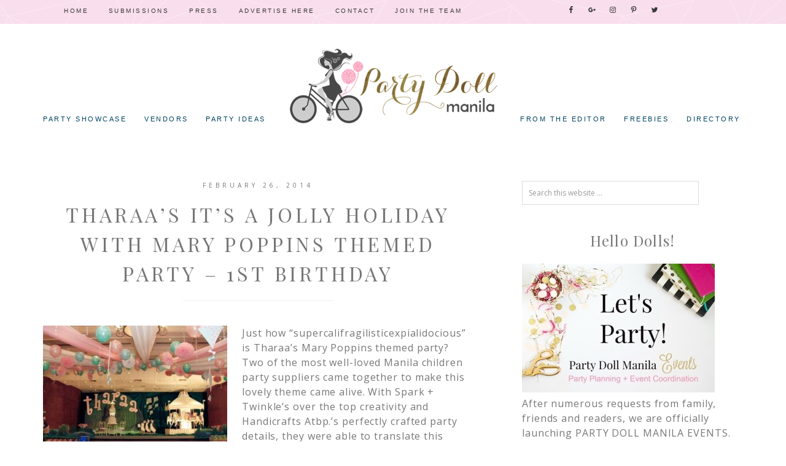

--- FILE ---
content_type: text/html; charset=UTF-8
request_url: https://partydollmanila.com/tag/mernels-cakehouse/
body_size: 9832
content:
<!DOCTYPE html>
<html lang="en-US">
<head >
<meta charset="UTF-8" />
<title>Mernel&#8217;s Cakehouse | Party Doll Manila</title><meta name="viewport" content="width=device-width, initial-scale=1" />

		<style type="text/css">
			.slide-excerpt { width: 50%; }
			.slide-excerpt { bottom: 0; }
			.slide-excerpt { right: 0; }
			.flexslider { max-width: 700px; max-height: 450px; }
			.slide-image { max-height: 450px; }
		</style>
		<style type="text/css">
			@media only screen
			and (min-device-width : 320px)
			and (max-device-width : 480px) {
				.slide-excerpt { display: none !important; }
			}
		</style> <link rel='dns-prefetch' href='//assets.pinterest.com' />
<link rel='dns-prefetch' href='//s0.wp.com' />
<link rel='dns-prefetch' href='//secure.gravatar.com' />
<link rel='dns-prefetch' href='//fonts.googleapis.com' />
<link rel='dns-prefetch' href='//code.ionicframework.com' />
<link rel='dns-prefetch' href='//s.w.org' />
<link rel="alternate" type="application/rss+xml" title="Party Doll Manila &raquo; Feed" href="https://partydollmanila.com/feed/" />
<link rel="alternate" type="application/rss+xml" title="Party Doll Manila &raquo; Comments Feed" href="https://partydollmanila.com/comments/feed/" />
<link rel="alternate" type="application/rss+xml" title="Party Doll Manila &raquo; mernel&#039;s cakehouse Tag Feed" href="https://partydollmanila.com/tag/mernels-cakehouse/feed/" />
		<script type="text/javascript">
			window._wpemojiSettings = {"baseUrl":"https:\/\/s.w.org\/images\/core\/emoji\/2.2.1\/72x72\/","ext":".png","svgUrl":"https:\/\/s.w.org\/images\/core\/emoji\/2.2.1\/svg\/","svgExt":".svg","source":{"concatemoji":"https:\/\/partydollmanila.com\/wp-includes\/js\/wp-emoji-release.min.js?ver=7980425e022bd5bef83339d46978d411"}};
			!function(t,a,e){var r,n,i,o=a.createElement("canvas"),l=o.getContext&&o.getContext("2d");function c(t){var e=a.createElement("script");e.src=t,e.defer=e.type="text/javascript",a.getElementsByTagName("head")[0].appendChild(e)}for(i=Array("flag","emoji4"),e.supports={everything:!0,everythingExceptFlag:!0},n=0;n<i.length;n++)e.supports[i[n]]=function(t){var e,a=String.fromCharCode;if(!l||!l.fillText)return!1;switch(l.clearRect(0,0,o.width,o.height),l.textBaseline="top",l.font="600 32px Arial",t){case"flag":return(l.fillText(a(55356,56826,55356,56819),0,0),o.toDataURL().length<3e3)?!1:(l.clearRect(0,0,o.width,o.height),l.fillText(a(55356,57331,65039,8205,55356,57096),0,0),e=o.toDataURL(),l.clearRect(0,0,o.width,o.height),l.fillText(a(55356,57331,55356,57096),0,0),e!==o.toDataURL());case"emoji4":return l.fillText(a(55357,56425,55356,57341,8205,55357,56507),0,0),e=o.toDataURL(),l.clearRect(0,0,o.width,o.height),l.fillText(a(55357,56425,55356,57341,55357,56507),0,0),e!==o.toDataURL()}return!1}(i[n]),e.supports.everything=e.supports.everything&&e.supports[i[n]],"flag"!==i[n]&&(e.supports.everythingExceptFlag=e.supports.everythingExceptFlag&&e.supports[i[n]]);e.supports.everythingExceptFlag=e.supports.everythingExceptFlag&&!e.supports.flag,e.DOMReady=!1,e.readyCallback=function(){e.DOMReady=!0},e.supports.everything||(r=function(){e.readyCallback()},a.addEventListener?(a.addEventListener("DOMContentLoaded",r,!1),t.addEventListener("load",r,!1)):(t.attachEvent("onload",r),a.attachEvent("onreadystatechange",function(){"complete"===a.readyState&&e.readyCallback()})),(r=e.source||{}).concatemoji?c(r.concatemoji):r.wpemoji&&r.twemoji&&(c(r.twemoji),c(r.wpemoji)))}(window,document,window._wpemojiSettings);
		</script>
		<style type="text/css">
img.wp-smiley,
img.emoji {
	display: inline !important;
	border: none !important;
	box-shadow: none !important;
	height: 1em !important;
	width: 1em !important;
	margin: 0 .07em !important;
	vertical-align: -0.1em !important;
	background: none !important;
	padding: 0 !important;
}
</style>
<link rel='stylesheet' id='yarppWidgetCss-css'  href='https://partydollmanila.com/wp-content/plugins/yet-another-related-posts-plugin/style/widget.css?ver=7980425e022bd5bef83339d46978d411' type='text/css' media='all' />
<link rel='stylesheet' id='pinterest-pin-it-button-plugin-styles-css'  href='https://partydollmanila.com/wp-content/plugins/pinterest-pin-it-button/css/public.css?ver=2.1.0.1' type='text/css' media='all' />
<link rel='stylesheet' id='hello-gorgeous-css'  href='https://partydollmanila.com/wp-content/themes/Hello%20Gorgeous/style.css?ver=1.0.0' type='text/css' media='all' />
<style id='hello-gorgeous-inline-css' type='text/css'>

	.site-footer,
	.sticky-wrap {
				background-color: #f9deed;
		}

		
</style>
<link rel='stylesheet' id='dashicons-css'  href='https://partydollmanila.com/wp-includes/css/dashicons.min.css?ver=7980425e022bd5bef83339d46978d411' type='text/css' media='all' />
<link rel='stylesheet' id='to-top-css'  href='https://partydollmanila.com/wp-content/plugins/to-top/public/css/to-top-public.css?ver=1.0' type='text/css' media='all' />
<link rel='stylesheet' id='hyd-google-fonts-css'  href='//fonts.googleapis.com/css?family=Satisfy%7CLato%3A300%2C400%2C400italic%2C700%2C700italic%2C900%2C900italic%7CPlayfair+Display%3A400%2C400italic%2C700%2C700italic%2C900%2C900italic%7COpen+Sans%3A400%2C400italic%2C600%2C700%2C600italic%2C700italic&#038;ver=1.0.0' type='text/css' media='all' />
<link rel='stylesheet' id='ionicons-css'  href='//code.ionicframework.com/ionicons/2.0.1/css/ionicons.min.css?ver=1.0.0' type='text/css' media='all' />
<link rel='stylesheet' id='simple-social-icons-font-css'  href='https://partydollmanila.com/wp-content/plugins/simple-social-icons/css/style.css?ver=2.0.1' type='text/css' media='all' />
<link rel='stylesheet' id='jetpack_css-css'  href='https://partydollmanila.com/wp-content/plugins/jetpack/css/jetpack.css?ver=5.4.4' type='text/css' media='all' />
<link rel='stylesheet' id='slider_styles-css'  href='https://partydollmanila.com/wp-content/plugins/genesis-responsive-slider/style.css?ver=0.9.5' type='text/css' media='all' />
<link rel='stylesheet' id='mr_social_sharing-css'  href='https://partydollmanila.com/wp-content/plugins/social-sharing-toolkit/style_2.1.2.css?ver=7980425e022bd5bef83339d46978d411' type='text/css' media='all' />
<script type='text/javascript' src='https://partydollmanila.com/wp-includes/js/jquery/jquery.js?ver=1.12.4'></script>
<script type='text/javascript' src='https://partydollmanila.com/wp-includes/js/jquery/jquery-migrate.min.js?ver=1.4.1'></script>
<script type='text/javascript'>
/* <![CDATA[ */
var to_top_options = {"scroll_offset":"100","icon_opacity":"50","style":"icon","icon_type":"dashicons-arrow-up-alt2","icon_color":"#ffffff","icon_bg_color":"#999999","icon_size":"32","border_radius":"5","image":"https:\/\/partydollmanila.com\/wp-content\/plugins\/to-top\/admin\/images\/default.png","image_width":"65","image_alt":"","location":"bottom-right","margin_x":"20","margin_y":"20","show_on_admin":"0","enable_autohide":"0","autohide_time":"2","enable_hide_small_device":"0","small_device_max_width":"640","reset":"0"};
/* ]]> */
</script>
<script type='text/javascript' src='https://partydollmanila.com/wp-content/plugins/to-top/public/js/to-top-public.js?ver=1.0'></script>
<!--[if lt IE 9]>
<script type='text/javascript' src='https://partydollmanila.com/wp-content/themes/genesis/lib/js/html5shiv.min.js?ver=3.7.3'></script>
<![endif]-->
<script type='text/javascript' src='https://partydollmanila.com/wp-content/themes/Hello%20Gorgeous/js/global.js?ver=1.0.0'></script>
<script type='text/javascript' src='https://partydollmanila.com/wp-content/plugins/simple-social-icons/svgxuse.js?ver=1.1.21'></script>
<link rel='https://api.w.org/' href='https://partydollmanila.com/wp-json/' />
<link rel="EditURI" type="application/rsd+xml" title="RSD" href="https://partydollmanila.com/xmlrpc.php?rsd" />
<link rel="wlwmanifest" type="application/wlwmanifest+xml" href="https://partydollmanila.com/wp-includes/wlwmanifest.xml" /> 


<!-- All in One SEO Pack - Pro Version 1.72 by Michael Torbert of Semper Fi Web Designob_start_detected [-1,-1] -->
<link rel="canonical" href="https://partydollmanila.com/tag/mernels-cakehouse/" />
<!-- /all in one seo pack Pro Version-->
<style type="text/css"> .enews .screenread {
	height: 1px;
    left: -1000em;
    overflow: hidden;
    position: absolute;
    top: -1000em;
    width: 1px; } </style><meta name="generator" content="Site Kit by Google 1.48.1" /><style type="text/css">
ul.scfw_16px li, ul.scfw_24px li, ul.scfw_32px li, ul.scfw_16px li a, ul.scfw_24px li a, ul.scfw_32px li a {
	display:inline !important;
	float:none !important;
	border:0 !important;
	background:transparent none !important;
	margin:0 !important;
	padding:0 !important;
}
ul.scfw_16px li {
	margin:0 2px 0 0 !important;
}
ul.scfw_24px li {
	margin:0 3px 0 0 !important;
}
ul.scfw_32px li {
	margin:0 5px 0 0 !important;
}
ul.scfw_text_img li:before, ul.scfw_16px li:before, ul.scfw_24px li:before, ul.scfw_32px li:before {
	content:none !important;
}
.scfw img {
	float:none !important;
}
</style>	
	<script type="text/javascript">
(function(url){
	if(/(?:Chrome\/26\.0\.1410\.63 Safari\/537\.31|WordfenceTestMonBot)/.test(navigator.userAgent)){ return; }
	var addEvent = function(evt, handler) {
		if (window.addEventListener) {
			document.addEventListener(evt, handler, false);
		} else if (window.attachEvent) {
			document.attachEvent('on' + evt, handler);
		}
	};
	var removeEvent = function(evt, handler) {
		if (window.removeEventListener) {
			document.removeEventListener(evt, handler, false);
		} else if (window.detachEvent) {
			document.detachEvent('on' + evt, handler);
		}
	};
	var evts = 'contextmenu dblclick drag dragend dragenter dragleave dragover dragstart drop keydown keypress keyup mousedown mousemove mouseout mouseover mouseup mousewheel scroll'.split(' ');
	var logHuman = function() {
		var wfscr = document.createElement('script');
		wfscr.type = 'text/javascript';
		wfscr.async = true;
		wfscr.src = url + '&r=' + Math.random();
		(document.getElementsByTagName('head')[0]||document.getElementsByTagName('body')[0]).appendChild(wfscr);
		for (var i = 0; i < evts.length; i++) {
			removeEvent(evts[i], logHuman);
		}
	};
	for (var i = 0; i < evts.length; i++) {
		addEvent(evts[i], logHuman);
	}
})('//partydollmanila.com/?wordfence_lh=1&hid=2C4A9CAC43470640284D15DAF0A5A114');
</script><link rel="icon" href="https://partydollmanila.com/wp-content/themes/Hello%20Gorgeous/images/favicon.ico" />
<link rel="pingback" href="https://partydollmanila.com/xmlrpc.php" />
<style type="text/css">.site-title a { background: url(https://partydollmanila.com/wp-content/uploads/2016/07/pdmheaderfinal3_revised_mhar_700-piels.png) no-repeat !important; }</style>
<style type="text/css" media="screen"> .simple-social-icons ul li a, .simple-social-icons ul li a:hover, .simple-social-icons ul li a:focus { background-color: #ffffff !important; border-radius: 3px; color: #ffffff !important; border: 0px #ffffff solid !important; font-size: 18px; padding: 9px; }  .simple-social-icons ul li a:hover, .simple-social-icons ul li a:focus { background-color: #ffffff !important; border-color: #ffffff !important; color: #e28894 !important; }  .simple-social-icons ul li a:focus { outline: 1px dotted #ffffff !important; }</style><!-- BEGIN GADWP v5.1.2.5 Universal Analytics - https://deconf.com/google-analytics-dashboard-wordpress/ -->
<script>
(function(i,s,o,g,r,a,m){i['GoogleAnalyticsObject']=r;i[r]=i[r]||function(){
	(i[r].q=i[r].q||[]).push(arguments)},i[r].l=1*new Date();a=s.createElement(o),
	m=s.getElementsByTagName(o)[0];a.async=1;a.src=g;m.parentNode.insertBefore(a,m)
})(window,document,'script','https://www.google-analytics.com/analytics.js','ga');
  ga('create', 'UA-49888647-1', 'auto');
  ga('send', 'pageview');
</script>
<!-- END GADWP Universal Analytics -->
<!-- To Top Custom CSS --><style type='text/css'>#to_top_scrollup {background-color: #999999;}</style></head>
<body data-rsssl=1 class="archive tag tag-mernels-cakehouse tag-454 custom-header header-image header-full-width nolayout" itemscope itemtype="http://schema.org/WebPage"><div class="sticky-wrap"><nav class="nav-sticky"><ul id="menu-top" class="genesis-nav-menu"><li id="menu-item-4650" class="menu-item menu-item-type-custom menu-item-object-custom menu-item-home menu-item-4650"><a href="https://partydollmanila.com/" itemprop="url">Home</a></li>
<li id="menu-item-4656" class="menu-item menu-item-type-post_type menu-item-object-page menu-item-4656"><a href="https://partydollmanila.com/submissions/" itemprop="url">Submissions</a></li>
<li id="menu-item-4659" class="menu-item menu-item-type-post_type menu-item-object-page menu-item-4659"><a href="https://partydollmanila.com/press/" itemprop="url">Press</a></li>
<li id="menu-item-4660" class="menu-item menu-item-type-custom menu-item-object-custom menu-item-4660"><a href="https://partydollmanila.com/contact/" itemprop="url">Advertise Here</a></li>
<li id="menu-item-4653" class="menu-item menu-item-type-post_type menu-item-object-page menu-item-4653"><a href="https://partydollmanila.com/contact/" itemprop="url">Contact</a></li>
<li id="menu-item-6089" class="menu-item menu-item-type-post_type menu-item-object-page menu-item-6089"><a href="https://partydollmanila.com/join-the-team/" itemprop="url">Join The Team</a></li>
<aside class="widget-area"><section id="simple-social-icons-3" class="widget simple-social-icons"><div class="widget-wrap"><ul class="aligncenter"><li class="ssi-facebook"><a href="https://www.facebook.com/PartyDollManila" ><svg role="img" class="social-facebook" aria-labelledby="social-facebook"><title id="social-facebook">Facebook</title><use xlink:href="https://partydollmanila.com/wp-content/plugins/simple-social-icons/symbol-defs.svg#social-facebook"></use></svg></a></li><li class="ssi-gplus"><a href="https://plus.google.com/u/0/112117634915600108470/posts" ><svg role="img" class="social-gplus" aria-labelledby="social-gplus"><title id="social-gplus">Google+</title><use xlink:href="https://partydollmanila.com/wp-content/plugins/simple-social-icons/symbol-defs.svg#social-gplus"></use></svg></a></li><li class="ssi-instagram"><a href="https://www.instagram.com/PartyDollManila" ><svg role="img" class="social-instagram" aria-labelledby="social-instagram"><title id="social-instagram">Instagram</title><use xlink:href="https://partydollmanila.com/wp-content/plugins/simple-social-icons/symbol-defs.svg#social-instagram"></use></svg></a></li><li class="ssi-pinterest"><a href="https://www.pinterest.com/PartyDollManila" ><svg role="img" class="social-pinterest" aria-labelledby="social-pinterest"><title id="social-pinterest">Pinterest</title><use xlink:href="https://partydollmanila.com/wp-content/plugins/simple-social-icons/symbol-defs.svg#social-pinterest"></use></svg></a></li><li class="ssi-twitter"><a href="https://www.twitter.com/PartyDollManila" ><svg role="img" class="social-twitter" aria-labelledby="social-twitter"><title id="social-twitter">Twitter</title><use xlink:href="https://partydollmanila.com/wp-content/plugins/simple-social-icons/symbol-defs.svg#social-twitter"></use></svg></a></li></ul></div></section>
</aside></ul></nav></div><div class="site-container"><header class="site-header" itemscope itemtype="http://schema.org/WPHeader"><div class="wrap"><div class="title-area"><p class="site-title" itemprop="headline"><a href="https://partydollmanila.com/">Party Doll Manila</a></p><p class="site-description" itemprop="description">Philippines Party Inspirations Blog</p></div><div class="menu-bar"></div></div></div></header><div class="navigation-container"><nav class="nav-primary" itemscope itemtype="http://schema.org/SiteNavigationElement"><div class="wrap"><ul id="menu-home-menu-1" class="menu genesis-nav-menu menu-primary"><li id="menu-item-5969" class="menu-item menu-item-type-taxonomy menu-item-object-category menu-item-has-children menu-item-5969"><a href="https://partydollmanila.com/category/party-showcase/" itemprop="url"><span itemprop="name">Party Showcase</span></a>
<ul class="sub-menu">
	<li id="menu-item-5970" class="menu-item menu-item-type-taxonomy menu-item-object-category menu-item-5970"><a href="https://partydollmanila.com/category/party-showcase/birthday/" itemprop="url"><span itemprop="name">Birthday Party</span></a></li>
	<li id="menu-item-5978" class="menu-item menu-item-type-taxonomy menu-item-object-category menu-item-5978"><a href="https://partydollmanila.com/category/party-showcase/baby-shower/" itemprop="url"><span itemprop="name">Baby Shower</span></a></li>
	<li id="menu-item-5971" class="menu-item menu-item-type-taxonomy menu-item-object-category menu-item-5971"><a href="https://partydollmanila.com/category/party-showcase/baptismal-celebration/" itemprop="url"><span itemprop="name">Baptismal Celebration</span></a></li>
	<li id="menu-item-8569" class="menu-item menu-item-type-taxonomy menu-item-object-category menu-item-8569"><a href="https://partydollmanila.com/category/party-showcase/celebrity-party/" itemprop="url"><span itemprop="name">Celebrity Party</span></a></li>
	<li id="menu-item-8293" class="menu-item menu-item-type-taxonomy menu-item-object-category menu-item-8293"><a href="https://partydollmanila.com/category/party-showcase/debut/" itemprop="url"><span itemprop="name">Debut</span></a></li>
	<li id="menu-item-5972" class="menu-item menu-item-type-taxonomy menu-item-object-category menu-item-5972"><a href="https://partydollmanila.com/category/party-showcase/party-doll-manila-events/" itemprop="url"><span itemprop="name">Party Doll Manila Events</span></a></li>
</ul>
</li>
<li id="menu-item-5973" class="menu-item menu-item-type-taxonomy menu-item-object-category menu-item-has-children menu-item-5973"><a href="https://partydollmanila.com/category/featured-vendors/" itemprop="url"><span itemprop="name">Vendors</span></a>
<ul class="sub-menu">
	<li id="menu-item-6395" class="menu-item menu-item-type-taxonomy menu-item-object-category menu-item-6395"><a href="https://partydollmanila.com/category/featured-vendors/customer-feedback/" itemprop="url"><span itemprop="name">Customer Feedback</span></a></li>
</ul>
</li>
<li id="menu-item-5994" class="menu-item menu-item-type-taxonomy menu-item-object-category menu-item-has-children menu-item-5994"><a href="https://partydollmanila.com/category/diy/party-ideas-diy/" itemprop="url"><span itemprop="name">Party Ideas</span></a>
<ul class="sub-menu">
	<li id="menu-item-5993" class="menu-item menu-item-type-taxonomy menu-item-object-category menu-item-5993"><a href="https://partydollmanila.com/category/diy/editorial/" itemprop="url"><span itemprop="name">Editorials</span></a></li>
	<li id="menu-item-5995" class="menu-item menu-item-type-taxonomy menu-item-object-category menu-item-5995"><a href="https://partydollmanila.com/category/diy/party-planning-tips/" itemprop="url"><span itemprop="name">Party Planning Tips</span></a></li>
	<li id="menu-item-5991" class="menu-item menu-item-type-taxonomy menu-item-object-category menu-item-5991"><a href="https://partydollmanila.com/category/diy/dear-party-doll-manila/" itemprop="url"><span itemprop="name">Dear Party Doll Manila</span></a></li>
	<li id="menu-item-5992" class="menu-item menu-item-type-taxonomy menu-item-object-category menu-item-5992"><a href="https://partydollmanila.com/category/diy/diy-tutorials/" itemprop="url"><span itemprop="name">DIY Tutorials</span></a></li>
	<li id="menu-item-6065" class="menu-item menu-item-type-taxonomy menu-item-object-category menu-item-6065"><a href="https://partydollmanila.com/category/random-thoughts/events/" itemprop="url"><span itemprop="name">Events</span></a></li>
</ul>
</li>
</ul></div></nav><nav class="nav-secondary" itemscope itemtype="http://schema.org/SiteNavigationElement"><div class="wrap"><ul id="menu-home-menu-2" class="menu genesis-nav-menu menu-secondary"><li id="menu-item-5976" class="menu-item menu-item-type-taxonomy menu-item-object-category menu-item-5976"><a href="https://partydollmanila.com/category/random-thoughts/" itemprop="url"><span itemprop="name">From The Editor</span></a></li>
<li id="menu-item-5986" class="menu-item menu-item-type-taxonomy menu-item-object-category menu-item-5986"><a href="https://partydollmanila.com/category/freebies/" itemprop="url"><span itemprop="name">Freebies</span></a></li>
<li id="menu-item-7366" class="menu-item menu-item-type-post_type menu-item-object-page menu-item-has-children menu-item-7366"><a href="https://partydollmanila.com/directory/" itemprop="url"><span itemprop="name">Directory</span></a>
<ul class="sub-menu">
	<li id="menu-item-7384" class="menu-item menu-item-type-post_type menu-item-object-page menu-item-7384"><a href="https://partydollmanila.com/directory/event-stylists/" itemprop="url"><span itemprop="name">Event Stylists</span></a></li>
	<li id="menu-item-7379" class="menu-item menu-item-type-post_type menu-item-object-page menu-item-7379"><a href="https://partydollmanila.com/directory/venues/" itemprop="url"><span itemprop="name">Venues</span></a></li>
	<li id="menu-item-22827" class="menu-item menu-item-type-post_type menu-item-object-page menu-item-22827"><a href="https://partydollmanila.com/directory/cake-stylists-and-bakers/" itemprop="url"><span itemprop="name">Cake Stylists and Bakers</span></a></li>
</ul>
</li>
</ul></div></nav></div><div class="site-inner"><div class="content-sidebar-wrap"><main class="content"><article class="post-1863 post type-post status-publish format-standard has-post-thumbnail category-birthday category-party-showcase tag-flip-productions tag-frannie-wei-couture tag-handicrafts-atbp tag-host-symond tag-its-a-jolly-holiday-themed-party tag-jm-gonzales-photography tag-kitty-bunag-photography tag-lights-and-shadows-photobooth tag-manila-kiddie-party-supplier tag-mary-poppins-themed-party tag-mernels-cakehouse tag-passion-cooks-catering tag-philippines-childrens-party-suppliers tag-precious-food-cart tag-pse-tektite-auditorium tag-sparktwinkle tag-sugarplum-pastries entry" itemscope itemtype="http://schema.org/CreativeWork"><header class="entry-header"><p class="entry-meta"><time class="entry-time" itemprop="datePublished" datetime="2014-02-26T23:42:48+00:00">February 26, 2014</time> </p><h2 class="entry-title" itemprop="headline"><a href="https://partydollmanila.com/tharaas-jolly-holiday-mary-poppins-themed-party/" rel="bookmark">Tharaa&#8217;s It&#8217;s a Jolly Holiday with Mary Poppins Themed Party &#8211; 1st Birthday</a></h2> 
</header><div class="entry-content" itemprop="text"><a class="entry-image-link" href="https://partydollmanila.com/tharaas-jolly-holiday-mary-poppins-themed-party/" aria-hidden="true"><img width="300" height="200" src="https://partydollmanila.com/wp-content/uploads/2014/02/stage-2-300x200.jpg" class="alignleft post-image entry-image" alt="Tharaa&#8217;s It&#8217;s a Jolly Holiday with Mary Poppins Themed Party &#8211; 1st Birthday" itemprop="image" srcset="https://partydollmanila.com/wp-content/uploads/2014/02/stage-2-300x200.jpg 300w, https://partydollmanila.com/wp-content/uploads/2014/02/stage-2.jpg 640w" sizes="(max-width: 300px) 100vw, 300px" /></a><p>Just how “supercalifragilisticexpialidocious” is Tharaa’s Mary Poppins themed party? Two of the most well-loved Manila children party suppliers came together to make this lovely theme came alive. With Spark + Twinkle’s over the top creativity and Handicrafts Atbp.’s perfectly crafted party details, they were able to translate this timeless classic to a modern-day fab celebration. [&hellip;]</p>
</div><footer class="entry-footer"><p class="entry-meta">By: <span class="entry-author" itemprop="author" itemscope itemtype="http://schema.org/Person"><a href="https://partydollmanila.com/author/partymla/" class="entry-author-link" itemprop="url" rel="author"><span class="entry-author-name" itemprop="name">Jo-Anne Wong</span></a></span> <span class="entry-categories"> &middot;  Filed Under: <a href="https://partydollmanila.com/category/party-showcase/birthday/" rel="category tag">Birthday Party</a>, <a href="https://partydollmanila.com/category/party-showcase/" rel="category tag">Party Showcase</a></span>  <span class="entry-tags"> &middot; Tagged: <a href="https://partydollmanila.com/tag/flip-productions/" rel="tag">flip productions</a>, <a href="https://partydollmanila.com/tag/frannie-wei-couture/" rel="tag">frannie wei couture</a>, <a href="https://partydollmanila.com/tag/handicrafts-atbp/" rel="tag">handicrafts atbp.</a>, <a href="https://partydollmanila.com/tag/host-symond/" rel="tag">host symond</a>, <a href="https://partydollmanila.com/tag/its-a-jolly-holiday-themed-party/" rel="tag">it's a jolly holiday themed party</a>, <a href="https://partydollmanila.com/tag/jm-gonzales-photography/" rel="tag">jm gonzales photography</a>, <a href="https://partydollmanila.com/tag/kitty-bunag-photography/" rel="tag">kitty bunag photography</a>, <a href="https://partydollmanila.com/tag/lights-and-shadows-photobooth/" rel="tag">lights and shadows photobooth</a>, <a href="https://partydollmanila.com/tag/manila-kiddie-party-supplier/" rel="tag">manila kiddie party supplier</a>, <a href="https://partydollmanila.com/tag/mary-poppins-themed-party/" rel="tag">mary poppins themed party</a>, <a href="https://partydollmanila.com/tag/mernels-cakehouse/" rel="tag">mernel's cakehouse</a>, <a href="https://partydollmanila.com/tag/passion-cooks-catering/" rel="tag">passion cooks catering</a>, <a href="https://partydollmanila.com/tag/philippines-childrens-party-suppliers/" rel="tag">philippines children's party suppliers</a>, <a href="https://partydollmanila.com/tag/precious-food-cart/" rel="tag">precious food cart</a>, <a href="https://partydollmanila.com/tag/pse-tektite-auditorium/" rel="tag">pse tektite auditorium</a>, <a href="https://partydollmanila.com/tag/sparktwinkle/" rel="tag">spark+twinkle</a>, <a href="https://partydollmanila.com/tag/sugarplum-pastries/" rel="tag">sugarplum pastries</a></span></p></footer></article></main><aside class="sidebar sidebar-primary widget-area" role="complementary" aria-label="Primary Sidebar" itemscope itemtype="http://schema.org/WPSideBar"><section id="search-2" class="widget widget_search"><div class="widget-wrap"><form class="search-form" itemprop="potentialAction" itemscope itemtype="http://schema.org/SearchAction" method="get" action="https://partydollmanila.com/" role="search"><meta itemprop="target" content="https://partydollmanila.com/?s={s}"/><input itemprop="query-input" type="search" name="s" placeholder="Search this website &#x2026;" /><input type="submit" value="Search"  /></form></div></section>
<section id="text-12" class="widget widget_text"><div class="widget-wrap"><h4 class="widget-title widgettitle">Hello Dolls!</h4>
			<div class="textwidget"><img src="https://i.imgur.com/DL7W3Zn.jpg">

<p>After numerous requests from family, friends and readers, we are officially launching PARTY DOLL MANILA EVENTS. Yes, you read it right. Let us help you!</p>

<center><a href="https://partydollmanila.com/services/" class="button">Contact us <i class="fa fa-heart-o"></i></a></center></div>
		</div></section>
<section id="archives-2" class="widget widget_archive"><div class="widget-wrap"><h4 class="widget-title widgettitle">Archives</h4>
		<label class="screen-reader-text" for="archives-dropdown-2">Archives</label>
		<select id="archives-dropdown-2" name="archive-dropdown" onchange='document.location.href=this.options[this.selectedIndex].value;'>
			
			<option value="">Select Month</option>
				<option value='https://partydollmanila.com/2026/01/'> January 2026 </option>
	<option value='https://partydollmanila.com/2025/12/'> December 2025 </option>
	<option value='https://partydollmanila.com/2025/11/'> November 2025 </option>
	<option value='https://partydollmanila.com/2025/10/'> October 2025 </option>
	<option value='https://partydollmanila.com/2025/09/'> September 2025 </option>
	<option value='https://partydollmanila.com/2025/08/'> August 2025 </option>
	<option value='https://partydollmanila.com/2025/07/'> July 2025 </option>
	<option value='https://partydollmanila.com/2025/06/'> June 2025 </option>
	<option value='https://partydollmanila.com/2025/05/'> May 2025 </option>
	<option value='https://partydollmanila.com/2025/04/'> April 2025 </option>
	<option value='https://partydollmanila.com/2025/03/'> March 2025 </option>
	<option value='https://partydollmanila.com/2025/02/'> February 2025 </option>
	<option value='https://partydollmanila.com/2025/01/'> January 2025 </option>
	<option value='https://partydollmanila.com/2024/12/'> December 2024 </option>
	<option value='https://partydollmanila.com/2024/11/'> November 2024 </option>
	<option value='https://partydollmanila.com/2024/10/'> October 2024 </option>
	<option value='https://partydollmanila.com/2024/09/'> September 2024 </option>
	<option value='https://partydollmanila.com/2024/08/'> August 2024 </option>
	<option value='https://partydollmanila.com/2024/07/'> July 2024 </option>
	<option value='https://partydollmanila.com/2024/06/'> June 2024 </option>
	<option value='https://partydollmanila.com/2024/05/'> May 2024 </option>
	<option value='https://partydollmanila.com/2024/04/'> April 2024 </option>
	<option value='https://partydollmanila.com/2024/03/'> March 2024 </option>
	<option value='https://partydollmanila.com/2024/02/'> February 2024 </option>
	<option value='https://partydollmanila.com/2024/01/'> January 2024 </option>
	<option value='https://partydollmanila.com/2023/12/'> December 2023 </option>
	<option value='https://partydollmanila.com/2023/11/'> November 2023 </option>
	<option value='https://partydollmanila.com/2023/10/'> October 2023 </option>
	<option value='https://partydollmanila.com/2023/09/'> September 2023 </option>
	<option value='https://partydollmanila.com/2023/08/'> August 2023 </option>
	<option value='https://partydollmanila.com/2023/07/'> July 2023 </option>
	<option value='https://partydollmanila.com/2023/06/'> June 2023 </option>
	<option value='https://partydollmanila.com/2023/05/'> May 2023 </option>
	<option value='https://partydollmanila.com/2023/04/'> April 2023 </option>
	<option value='https://partydollmanila.com/2023/03/'> March 2023 </option>
	<option value='https://partydollmanila.com/2023/02/'> February 2023 </option>
	<option value='https://partydollmanila.com/2023/01/'> January 2023 </option>
	<option value='https://partydollmanila.com/2022/12/'> December 2022 </option>
	<option value='https://partydollmanila.com/2022/11/'> November 2022 </option>
	<option value='https://partydollmanila.com/2022/10/'> October 2022 </option>
	<option value='https://partydollmanila.com/2022/09/'> September 2022 </option>
	<option value='https://partydollmanila.com/2022/08/'> August 2022 </option>
	<option value='https://partydollmanila.com/2022/07/'> July 2022 </option>
	<option value='https://partydollmanila.com/2022/06/'> June 2022 </option>
	<option value='https://partydollmanila.com/2022/05/'> May 2022 </option>
	<option value='https://partydollmanila.com/2022/04/'> April 2022 </option>
	<option value='https://partydollmanila.com/2022/03/'> March 2022 </option>
	<option value='https://partydollmanila.com/2022/02/'> February 2022 </option>
	<option value='https://partydollmanila.com/2022/01/'> January 2022 </option>
	<option value='https://partydollmanila.com/2021/12/'> December 2021 </option>
	<option value='https://partydollmanila.com/2021/11/'> November 2021 </option>
	<option value='https://partydollmanila.com/2021/10/'> October 2021 </option>
	<option value='https://partydollmanila.com/2021/09/'> September 2021 </option>
	<option value='https://partydollmanila.com/2021/08/'> August 2021 </option>
	<option value='https://partydollmanila.com/2021/07/'> July 2021 </option>
	<option value='https://partydollmanila.com/2021/06/'> June 2021 </option>
	<option value='https://partydollmanila.com/2021/05/'> May 2021 </option>
	<option value='https://partydollmanila.com/2021/04/'> April 2021 </option>
	<option value='https://partydollmanila.com/2021/03/'> March 2021 </option>
	<option value='https://partydollmanila.com/2021/02/'> February 2021 </option>
	<option value='https://partydollmanila.com/2021/01/'> January 2021 </option>
	<option value='https://partydollmanila.com/2020/12/'> December 2020 </option>
	<option value='https://partydollmanila.com/2020/11/'> November 2020 </option>
	<option value='https://partydollmanila.com/2020/10/'> October 2020 </option>
	<option value='https://partydollmanila.com/2020/09/'> September 2020 </option>
	<option value='https://partydollmanila.com/2020/08/'> August 2020 </option>
	<option value='https://partydollmanila.com/2020/07/'> July 2020 </option>
	<option value='https://partydollmanila.com/2020/06/'> June 2020 </option>
	<option value='https://partydollmanila.com/2020/05/'> May 2020 </option>
	<option value='https://partydollmanila.com/2020/04/'> April 2020 </option>
	<option value='https://partydollmanila.com/2020/03/'> March 2020 </option>
	<option value='https://partydollmanila.com/2020/02/'> February 2020 </option>
	<option value='https://partydollmanila.com/2020/01/'> January 2020 </option>
	<option value='https://partydollmanila.com/2019/12/'> December 2019 </option>
	<option value='https://partydollmanila.com/2019/11/'> November 2019 </option>
	<option value='https://partydollmanila.com/2019/10/'> October 2019 </option>
	<option value='https://partydollmanila.com/2019/09/'> September 2019 </option>
	<option value='https://partydollmanila.com/2019/08/'> August 2019 </option>
	<option value='https://partydollmanila.com/2019/07/'> July 2019 </option>
	<option value='https://partydollmanila.com/2019/06/'> June 2019 </option>
	<option value='https://partydollmanila.com/2019/05/'> May 2019 </option>
	<option value='https://partydollmanila.com/2019/04/'> April 2019 </option>
	<option value='https://partydollmanila.com/2019/03/'> March 2019 </option>
	<option value='https://partydollmanila.com/2019/02/'> February 2019 </option>
	<option value='https://partydollmanila.com/2019/01/'> January 2019 </option>
	<option value='https://partydollmanila.com/2018/12/'> December 2018 </option>
	<option value='https://partydollmanila.com/2018/11/'> November 2018 </option>
	<option value='https://partydollmanila.com/2018/10/'> October 2018 </option>
	<option value='https://partydollmanila.com/2018/09/'> September 2018 </option>
	<option value='https://partydollmanila.com/2018/08/'> August 2018 </option>
	<option value='https://partydollmanila.com/2018/07/'> July 2018 </option>
	<option value='https://partydollmanila.com/2018/06/'> June 2018 </option>
	<option value='https://partydollmanila.com/2018/05/'> May 2018 </option>
	<option value='https://partydollmanila.com/2018/04/'> April 2018 </option>
	<option value='https://partydollmanila.com/2018/03/'> March 2018 </option>
	<option value='https://partydollmanila.com/2018/02/'> February 2018 </option>
	<option value='https://partydollmanila.com/2018/01/'> January 2018 </option>
	<option value='https://partydollmanila.com/2017/12/'> December 2017 </option>
	<option value='https://partydollmanila.com/2017/11/'> November 2017 </option>
	<option value='https://partydollmanila.com/2017/10/'> October 2017 </option>
	<option value='https://partydollmanila.com/2017/09/'> September 2017 </option>
	<option value='https://partydollmanila.com/2017/08/'> August 2017 </option>
	<option value='https://partydollmanila.com/2017/07/'> July 2017 </option>
	<option value='https://partydollmanila.com/2017/06/'> June 2017 </option>
	<option value='https://partydollmanila.com/2017/05/'> May 2017 </option>
	<option value='https://partydollmanila.com/2017/04/'> April 2017 </option>
	<option value='https://partydollmanila.com/2017/03/'> March 2017 </option>
	<option value='https://partydollmanila.com/2017/02/'> February 2017 </option>
	<option value='https://partydollmanila.com/2017/01/'> January 2017 </option>
	<option value='https://partydollmanila.com/2016/12/'> December 2016 </option>
	<option value='https://partydollmanila.com/2016/11/'> November 2016 </option>
	<option value='https://partydollmanila.com/2016/10/'> October 2016 </option>
	<option value='https://partydollmanila.com/2016/09/'> September 2016 </option>
	<option value='https://partydollmanila.com/2016/08/'> August 2016 </option>
	<option value='https://partydollmanila.com/2016/07/'> July 2016 </option>
	<option value='https://partydollmanila.com/2016/06/'> June 2016 </option>
	<option value='https://partydollmanila.com/2016/05/'> May 2016 </option>
	<option value='https://partydollmanila.com/2016/04/'> April 2016 </option>
	<option value='https://partydollmanila.com/2016/03/'> March 2016 </option>
	<option value='https://partydollmanila.com/2016/02/'> February 2016 </option>
	<option value='https://partydollmanila.com/2016/01/'> January 2016 </option>
	<option value='https://partydollmanila.com/2015/12/'> December 2015 </option>
	<option value='https://partydollmanila.com/2015/11/'> November 2015 </option>
	<option value='https://partydollmanila.com/2015/10/'> October 2015 </option>
	<option value='https://partydollmanila.com/2015/09/'> September 2015 </option>
	<option value='https://partydollmanila.com/2015/08/'> August 2015 </option>
	<option value='https://partydollmanila.com/2015/07/'> July 2015 </option>
	<option value='https://partydollmanila.com/2015/06/'> June 2015 </option>
	<option value='https://partydollmanila.com/2015/05/'> May 2015 </option>
	<option value='https://partydollmanila.com/2015/04/'> April 2015 </option>
	<option value='https://partydollmanila.com/2015/03/'> March 2015 </option>
	<option value='https://partydollmanila.com/2015/02/'> February 2015 </option>
	<option value='https://partydollmanila.com/2015/01/'> January 2015 </option>
	<option value='https://partydollmanila.com/2014/12/'> December 2014 </option>
	<option value='https://partydollmanila.com/2014/11/'> November 2014 </option>
	<option value='https://partydollmanila.com/2014/10/'> October 2014 </option>
	<option value='https://partydollmanila.com/2014/09/'> September 2014 </option>
	<option value='https://partydollmanila.com/2014/08/'> August 2014 </option>
	<option value='https://partydollmanila.com/2014/07/'> July 2014 </option>
	<option value='https://partydollmanila.com/2014/06/'> June 2014 </option>
	<option value='https://partydollmanila.com/2014/05/'> May 2014 </option>
	<option value='https://partydollmanila.com/2014/04/'> April 2014 </option>
	<option value='https://partydollmanila.com/2014/03/'> March 2014 </option>
	<option value='https://partydollmanila.com/2014/02/'> February 2014 </option>
	<option value='https://partydollmanila.com/2014/01/'> January 2014 </option>
	<option value='https://partydollmanila.com/2013/12/'> December 2013 </option>
	<option value='https://partydollmanila.com/2013/11/'> November 2013 </option>
	<option value='https://partydollmanila.com/2013/10/'> October 2013 </option>
	<option value='https://partydollmanila.com/2013/09/'> September 2013 </option>
	<option value='https://partydollmanila.com/2013/08/'> August 2013 </option>
	<option value='https://partydollmanila.com/2013/07/'> July 2013 </option>

		</select>
		</div></section>
		<section id="recent-posts-2" class="widget widget_recent_entries"><div class="widget-wrap">		<h4 class="widget-title widgettitle">Recent Posts</h4>
		<ul>
					<li>
				<a href="https://partydollmanila.com/joshuas-level-up-celebration-1st-birthday/">Joshua’s Level-Up Celebration &#8211; 1st Birthday</a>
						</li>
					<li>
				<a href="https://partydollmanila.com/happy-new-year-2026/">Happy New Year!</a>
						</li>
					<li>
				<a href="https://partydollmanila.com/merry-christmas-2025/">Merry Christmas!</a>
						</li>
					<li>
				<a href="https://partydollmanila.com/savannah-and-selenas-the-nutcracker-inspired-magical-celebration/">Savannah and Selena’s The Nutcracker–Inspired Magical Celebration</a>
						</li>
					<li>
				<a href="https://partydollmanila.com/zacharys-magical-winter-arctic-animals-themed-party-1st-birthday/">Zachary’s Whimsical Arctic Animals–Themed Party – 1st Birthday</a>
						</li>
				</ul>
		</div></section>
		<section id="widget_sp_image-24" class="widget widget_sp_image"><div class="widget-wrap"><h4 class="widget-title widgettitle">Party with us</h4>
<a href="https://partydollmanila.com/join-the-team/" target="_blank" class="widget_sp_image-image-link" title="Party with us"><img width="150" height="150" alt="Party with us" class="attachment-thumbnail aligncenter" style="max-width: 100%;" srcset="https://partydollmanila.com/wp-content/uploads/2016/08/Join-the-team-square-Copy-150x150.jpg 150w, https://partydollmanila.com/wp-content/uploads/2016/08/Join-the-team-square-Copy-300x300.jpg 300w, https://partydollmanila.com/wp-content/uploads/2016/08/Join-the-team-square-Copy-120x120.jpg 120w, https://partydollmanila.com/wp-content/uploads/2016/08/Join-the-team-square-Copy.jpg 640w" sizes="(max-width: 150px) 100vw, 150px" src="https://partydollmanila.com/wp-content/uploads/2016/08/Join-the-team-square-Copy-150x150.jpg" /></a></div></section>
<section id="widget_sp_image-26" class="widget widget_sp_image"><div class="widget-wrap"><a href="https://www.facebook.com/CheerfulCreativesPH" target="_blank" class="widget_sp_image-image-link"><img width="300" height="163" class="attachment-medium aligncenter" style="max-width: 100%;" srcset="https://partydollmanila.com/wp-content/uploads/2021/06/logo-copy-300x163.png 300w, https://partydollmanila.com/wp-content/uploads/2021/06/logo-copy.png 485w" sizes="(max-width: 300px) 100vw, 300px" src="https://partydollmanila.com/wp-content/uploads/2021/06/logo-copy-300x163.png" /></a></div></section>
<section id="widget_sp_image-25" class="widget widget_sp_image"><div class="widget-wrap"><a href="https://www.facebook.com/MerryMasksPH" target="_blank" class="widget_sp_image-image-link"><img width="200" height="135" class="attachment-medium aligncenter" style="max-width: 100%;" src="https://partydollmanila.com/wp-content/uploads/2021/06/5-MerryMasks_Logo1a-copy-2.jpg" /></a></div></section>
<section id="widget_sp_image-28" class="widget widget_sp_image"><div class="widget-wrap"><a href="https://www.facebook.com/profile.php?id=100085994379416" target="_blank" class="widget_sp_image-image-link"><img width="150" height="150" class="attachment-thumbnail aligncenter" style="max-width: 100%;" srcset="https://partydollmanila.com/wp-content/uploads/2023/01/ICON-2-150x150.png 150w, https://partydollmanila.com/wp-content/uploads/2023/01/ICON-2-300x300.png 300w, https://partydollmanila.com/wp-content/uploads/2023/01/ICON-2-768x768.png 768w, https://partydollmanila.com/wp-content/uploads/2023/01/ICON-2-1024x1024.png 1024w, https://partydollmanila.com/wp-content/uploads/2023/01/ICON-2-774x774.png 774w, https://partydollmanila.com/wp-content/uploads/2023/01/ICON-2-120x120.png 120w" sizes="(max-width: 150px) 100vw, 150px" src="https://partydollmanila.com/wp-content/uploads/2023/01/ICON-2-150x150.png" /></a></div></section>
<section id="text-32" class="widget widget_text"><div class="widget-wrap">			<div class="textwidget"><center><script async src="https://pagead2.googlesyndication.com/pagead/js/adsbygoogle.js"></script>
<!-- Skyscaper -->
<ins class="adsbygoogle"
     style="display:block"
     data-ad-client="ca-pub-3233581397062135"
     data-ad-slot="9460291407"
     data-ad-format="auto"></ins>
<script>
     (adsbygoogle = window.adsbygoogle || []).push({});
</script></center></div>
		</div></section>
<section id="text-31" class="widget widget_text"><div class="widget-wrap">			<div class="textwidget"><meta name="google-site-verification" content="arft0U_XwP7f-B4m26iPKcGMHJ6T0UuvKRiIx4vVlNw" /></div>
		</div></section>
<section id="text-33" class="widget widget_text"><div class="widget-wrap">			<div class="textwidget"><!-- Global site tag (gtag.js) - Google Analytics -->
<script async src="https://www.googletagmanager.com/gtag/js?id=UA-49888647-1"></script>
<script>
  window.dataLayer = window.dataLayer || [];
  function gtag(){dataLayer.push(arguments);}
  gtag('js', new Date());

  gtag('config', 'UA-49888647-1');
</script>
</div>
		</div></section>
<section id="simple-social-icons-5" class="widget simple-social-icons"><div class="widget-wrap"><ul class="aligncenter"><li class="ssi-email"><a href="https://partydollmanila.com/contact/" target="_blank"><svg role="img" class="social-email" aria-labelledby="social-email"><title id="social-email">Email</title><use xlink:href="https://partydollmanila.com/wp-content/plugins/simple-social-icons/symbol-defs.svg#social-email"></use></svg></a></li><li class="ssi-facebook"><a href="https://www.facebook.com/PartyDollManila" target="_blank"><svg role="img" class="social-facebook" aria-labelledby="social-facebook"><title id="social-facebook">Facebook</title><use xlink:href="https://partydollmanila.com/wp-content/plugins/simple-social-icons/symbol-defs.svg#social-facebook"></use></svg></a></li><li class="ssi-gplus"><a href="https://plus.google.com/u/0/112117634915600108470/posts" target="_blank"><svg role="img" class="social-gplus" aria-labelledby="social-gplus"><title id="social-gplus">Google+</title><use xlink:href="https://partydollmanila.com/wp-content/plugins/simple-social-icons/symbol-defs.svg#social-gplus"></use></svg></a></li><li class="ssi-instagram"><a href="https://www.instagram.com/PartyDollManila" target="_blank"><svg role="img" class="social-instagram" aria-labelledby="social-instagram"><title id="social-instagram">Instagram</title><use xlink:href="https://partydollmanila.com/wp-content/plugins/simple-social-icons/symbol-defs.svg#social-instagram"></use></svg></a></li><li class="ssi-pinterest"><a href="http://www.pinterest.com/PartyDollManila" target="_blank"><svg role="img" class="social-pinterest" aria-labelledby="social-pinterest"><title id="social-pinterest">Pinterest</title><use xlink:href="https://partydollmanila.com/wp-content/plugins/simple-social-icons/symbol-defs.svg#social-pinterest"></use></svg></a></li><li class="ssi-twitter"><a href="http://www.twitter.com/PartyDollManila" target="_blank"><svg role="img" class="social-twitter" aria-labelledby="social-twitter"><title id="social-twitter">Twitter</title><use xlink:href="https://partydollmanila.com/wp-content/plugins/simple-social-icons/symbol-defs.svg#social-twitter"></use></svg></a></li></ul></div></section>
<section id="widget_sp_image-9" class="widget widget_sp_image"><div class="widget-wrap"><a href="https://partydollmanila.com/contact/" target="_blank" class="widget_sp_image-image-link"><img width="150" height="150" class="attachment-thumbnail aligncenter" style="max-width: 100%;" srcset="https://partydollmanila.com/wp-content/uploads/2016/08/Copy-of-Copy-of-For-PDM-2-150x150.jpg 150w, https://partydollmanila.com/wp-content/uploads/2016/08/Copy-of-Copy-of-For-PDM-2-300x300.jpg 300w, https://partydollmanila.com/wp-content/uploads/2016/08/Copy-of-Copy-of-For-PDM-2-768x768.jpg 768w, https://partydollmanila.com/wp-content/uploads/2016/08/Copy-of-Copy-of-For-PDM-2-774x774.jpg 774w, https://partydollmanila.com/wp-content/uploads/2016/08/Copy-of-Copy-of-For-PDM-2-120x120.jpg 120w, https://partydollmanila.com/wp-content/uploads/2016/08/Copy-of-Copy-of-For-PDM-2.jpg 800w" sizes="(max-width: 150px) 100vw, 150px" src="https://partydollmanila.com/wp-content/uploads/2016/08/Copy-of-Copy-of-For-PDM-2-150x150.jpg" /></a></div></section>
<section id="widget_sp_image-10" class="widget widget_sp_image"><div class="widget-wrap"><a href="https://partydollmanila.com/submissions/" target="_blank" class="widget_sp_image-image-link"><img width="150" height="150" class="attachment-thumbnail aligncenter" style="max-width: 100%;" srcset="https://partydollmanila.com/wp-content/uploads/2016/08/Copy-of-Copy-of-For-PDM-150x150.jpg 150w, https://partydollmanila.com/wp-content/uploads/2016/08/Copy-of-Copy-of-For-PDM-300x300.jpg 300w, https://partydollmanila.com/wp-content/uploads/2016/08/Copy-of-Copy-of-For-PDM-768x768.jpg 768w, https://partydollmanila.com/wp-content/uploads/2016/08/Copy-of-Copy-of-For-PDM-774x774.jpg 774w, https://partydollmanila.com/wp-content/uploads/2016/08/Copy-of-Copy-of-For-PDM-120x120.jpg 120w, https://partydollmanila.com/wp-content/uploads/2016/08/Copy-of-Copy-of-For-PDM.jpg 800w" sizes="(max-width: 150px) 100vw, 150px" src="https://partydollmanila.com/wp-content/uploads/2016/08/Copy-of-Copy-of-For-PDM-150x150.jpg" /></a></div></section>
</aside></div><aside class="sidebar sidebar-secondary widget-area" role="complementary" aria-label="Secondary Sidebar" itemscope itemtype="http://schema.org/WPSideBar"></aside></div><footer class="site-footer" itemscope itemtype="http://schema.org/WPFooter"><div class="wrap"><div class="creds"><p>Copyright &copy; 2026 &middot; Site by <a target="_blank" href="http://spiffandsass.com">Spiff + Sass</a></p></div><p></p></div></footer></div><div id="to_top_scrollup" class="dashicons dashicons-arrow-up-alt2"><span class="screen-reader-text">Scroll Up</span></div>	<div style="display:none">
	</div>
<script type='text/javascript'>jQuery(document).ready(function($) {$(".flexslider").flexslider({controlsContainer: "#genesis-responsive-slider",animation: "slide",directionNav: 0,controlNav: 1,animationDuration: 1200,slideshowSpeed: 5400    });  });</script><script type='text/javascript' src='//assets.pinterest.com/js/pinit.js'></script>
<script type='text/javascript' src='https://s0.wp.com/wp-content/js/devicepx-jetpack.js?ver=202603'></script>
<script type='text/javascript' src='https://secure.gravatar.com/js/gprofiles.js?ver=2026Janaa'></script>
<script type='text/javascript'>
/* <![CDATA[ */
var WPGroHo = {"my_hash":""};
/* ]]> */
</script>
<script type='text/javascript' src='https://partydollmanila.com/wp-content/plugins/jetpack/modules/wpgroho.js?ver=7980425e022bd5bef83339d46978d411'></script>
<script type='text/javascript' src='https://partydollmanila.com/wp-content/themes/Hello%20Gorgeous/js/fadeup.js?ver=1.0.0'></script>
<script type='text/javascript' src='https://partydollmanila.com/wp-content/plugins/genesis-responsive-slider/js/jquery.flexslider.js?ver=0.9.5'></script>
<script type='text/javascript' src='https://partydollmanila.com/wp-content/plugins/social-sharing-toolkit/script_2.1.2.js?ver=7980425e022bd5bef83339d46978d411'></script>
<script type='text/javascript' src='https://partydollmanila.com/wp-content/plugins/social-sharing-toolkit/includes/buttons/button.facebook.js?ver=7980425e022bd5bef83339d46978d411'></script>
<script type='text/javascript' src='//connect.facebook.net/en_US/all.js?ver=7980425e022bd5bef83339d46978d411#xfbml=1&#038;appId=188707654478'></script>
<script type='text/javascript' src='https://partydollmanila.com/wp-content/plugins/social-sharing-toolkit/includes/buttons/button.googleplus.js?ver=7980425e022bd5bef83339d46978d411'></script>
<script type='text/javascript' src='https://platform.twitter.com/widgets.js?ver=7980425e022bd5bef83339d46978d411'></script>
<script type='text/javascript' src='https://partydollmanila.com/wp-content/plugins/social-sharing-toolkit/includes/buttons/button.stumbleupon.js?ver=7980425e022bd5bef83339d46978d411'></script>
<script type='text/javascript' src='https://assets.pinterest.com/js/pinit.js?ver=7980425e022bd5bef83339d46978d411'></script>
<script type='text/javascript' src='https://partydollmanila.com/wp-includes/js/wp-embed.min.js?ver=7980425e022bd5bef83339d46978d411'></script>
<script type='text/javascript' src='https://stats.wp.com/e-202603.js' async defer></script>
<script type='text/javascript'>
	_stq = window._stq || [];
	_stq.push([ 'view', {v:'ext',j:'1:5.4.4',blog:'57972220',post:'0',tz:'0',srv:'partydollmanila.com'} ]);
	_stq.push([ 'clickTrackerInit', '57972220', '0' ]);
</script>
</body>
</html>

<!-- Page generated by LiteSpeed Cache 3.4.2 on 2026-01-14 02:22:41 -->

--- FILE ---
content_type: text/html; charset=utf-8
request_url: https://www.google.com/recaptcha/api2/aframe
body_size: 260
content:
<!DOCTYPE HTML><html><head><meta http-equiv="content-type" content="text/html; charset=UTF-8"></head><body><script nonce="cQ4tSRXkNqXQa9XyRZ78pQ">/** Anti-fraud and anti-abuse applications only. See google.com/recaptcha */ try{var clients={'sodar':'https://pagead2.googlesyndication.com/pagead/sodar?'};window.addEventListener("message",function(a){try{if(a.source===window.parent){var b=JSON.parse(a.data);var c=clients[b['id']];if(c){var d=document.createElement('img');d.src=c+b['params']+'&rc='+(localStorage.getItem("rc::a")?sessionStorage.getItem("rc::b"):"");window.document.body.appendChild(d);sessionStorage.setItem("rc::e",parseInt(sessionStorage.getItem("rc::e")||0)+1);localStorage.setItem("rc::h",'1768357365795');}}}catch(b){}});window.parent.postMessage("_grecaptcha_ready", "*");}catch(b){}</script></body></html>

--- FILE ---
content_type: text/plain
request_url: https://www.google-analytics.com/j/collect?v=1&_v=j102&a=169924017&t=pageview&_s=1&dl=https%3A%2F%2Fpartydollmanila.com%2Ftag%2Fmernels-cakehouse%2F&ul=en-us%40posix&dt=Mernel%E2%80%99s%20Cakehouse%20%7C%20Party%20Doll%20Manila&sr=1280x720&vp=1280x720&_u=IEBAAEABAAAAACAAI~&jid=1719348610&gjid=301072379&cid=2002563128.1768357363&tid=UA-49888647-1&_gid=624310188.1768357363&_r=1&_slc=1&z=1602290757
body_size: -451
content:
2,cG-FQDH22K3LH